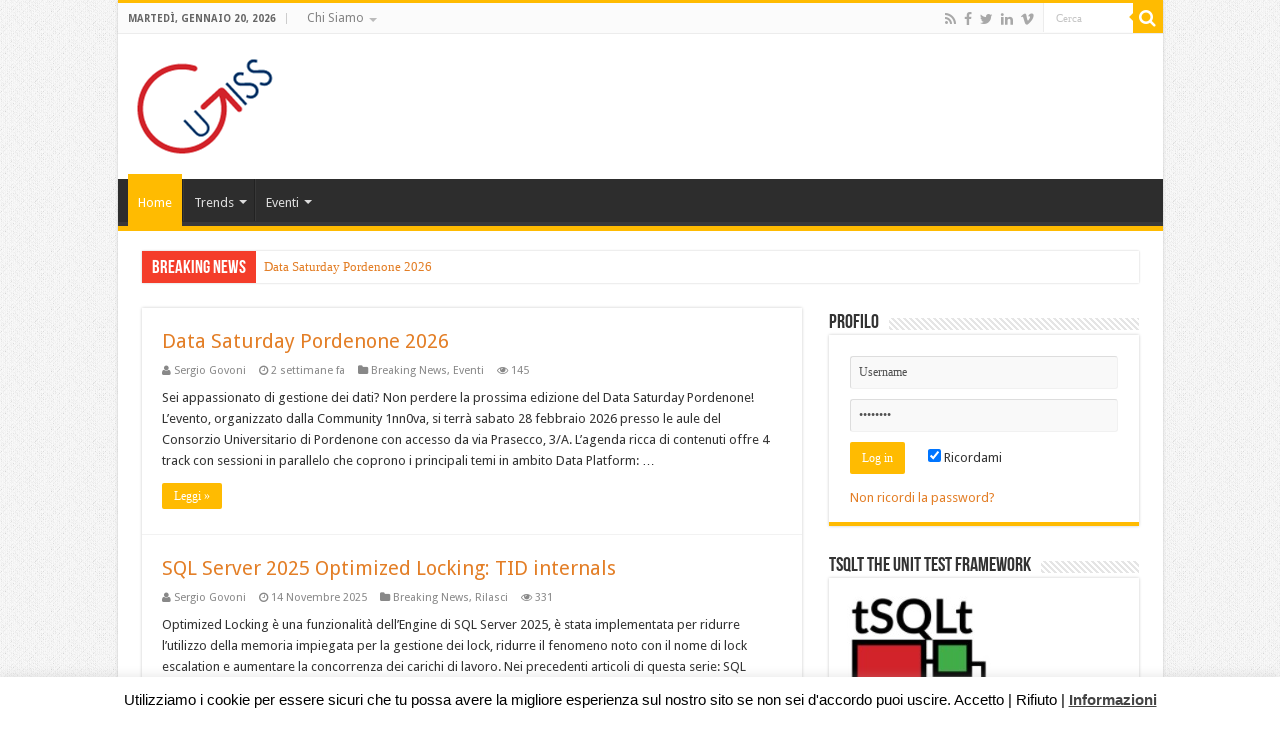

--- FILE ---
content_type: text/html; charset=UTF-8
request_url: https://www.ugiss.org/
body_size: 72120
content:
<!DOCTYPE html>
<html lang="it-IT" prefix="og: http://ogp.me/ns#">
<head>
<meta charset="UTF-8" />
<link rel="profile" href="http://gmpg.org/xfn/11" />
<link rel="pingback" href="https://www.ugiss.org/xmlrpc.php" />
<title>UGISS &#8211; User Group Italiano SQL Server</title>
<meta name='robots' content='max-image-preview:large' />
<link rel='dns-prefetch' href='//fonts.googleapis.com' />
<link rel="alternate" type="application/rss+xml" title="UGISS &raquo; Feed" href="https://www.ugiss.org/feed/" />
<link rel="alternate" type="application/rss+xml" title="UGISS &raquo; Feed dei commenti" href="https://www.ugiss.org/comments/feed/" />
<script type="text/javascript">
/* <![CDATA[ */
window._wpemojiSettings = {"baseUrl":"https:\/\/s.w.org\/images\/core\/emoji\/15.0.3\/72x72\/","ext":".png","svgUrl":"https:\/\/s.w.org\/images\/core\/emoji\/15.0.3\/svg\/","svgExt":".svg","source":{"concatemoji":"https:\/\/www.ugiss.org\/wp-includes\/js\/wp-emoji-release.min.js"}};
/*! This file is auto-generated */
!function(i,n){var o,s,e;function c(e){try{var t={supportTests:e,timestamp:(new Date).valueOf()};sessionStorage.setItem(o,JSON.stringify(t))}catch(e){}}function p(e,t,n){e.clearRect(0,0,e.canvas.width,e.canvas.height),e.fillText(t,0,0);var t=new Uint32Array(e.getImageData(0,0,e.canvas.width,e.canvas.height).data),r=(e.clearRect(0,0,e.canvas.width,e.canvas.height),e.fillText(n,0,0),new Uint32Array(e.getImageData(0,0,e.canvas.width,e.canvas.height).data));return t.every(function(e,t){return e===r[t]})}function u(e,t,n){switch(t){case"flag":return n(e,"\ud83c\udff3\ufe0f\u200d\u26a7\ufe0f","\ud83c\udff3\ufe0f\u200b\u26a7\ufe0f")?!1:!n(e,"\ud83c\uddfa\ud83c\uddf3","\ud83c\uddfa\u200b\ud83c\uddf3")&&!n(e,"\ud83c\udff4\udb40\udc67\udb40\udc62\udb40\udc65\udb40\udc6e\udb40\udc67\udb40\udc7f","\ud83c\udff4\u200b\udb40\udc67\u200b\udb40\udc62\u200b\udb40\udc65\u200b\udb40\udc6e\u200b\udb40\udc67\u200b\udb40\udc7f");case"emoji":return!n(e,"\ud83d\udc26\u200d\u2b1b","\ud83d\udc26\u200b\u2b1b")}return!1}function f(e,t,n){var r="undefined"!=typeof WorkerGlobalScope&&self instanceof WorkerGlobalScope?new OffscreenCanvas(300,150):i.createElement("canvas"),a=r.getContext("2d",{willReadFrequently:!0}),o=(a.textBaseline="top",a.font="600 32px Arial",{});return e.forEach(function(e){o[e]=t(a,e,n)}),o}function t(e){var t=i.createElement("script");t.src=e,t.defer=!0,i.head.appendChild(t)}"undefined"!=typeof Promise&&(o="wpEmojiSettingsSupports",s=["flag","emoji"],n.supports={everything:!0,everythingExceptFlag:!0},e=new Promise(function(e){i.addEventListener("DOMContentLoaded",e,{once:!0})}),new Promise(function(t){var n=function(){try{var e=JSON.parse(sessionStorage.getItem(o));if("object"==typeof e&&"number"==typeof e.timestamp&&(new Date).valueOf()<e.timestamp+604800&&"object"==typeof e.supportTests)return e.supportTests}catch(e){}return null}();if(!n){if("undefined"!=typeof Worker&&"undefined"!=typeof OffscreenCanvas&&"undefined"!=typeof URL&&URL.createObjectURL&&"undefined"!=typeof Blob)try{var e="postMessage("+f.toString()+"("+[JSON.stringify(s),u.toString(),p.toString()].join(",")+"));",r=new Blob([e],{type:"text/javascript"}),a=new Worker(URL.createObjectURL(r),{name:"wpTestEmojiSupports"});return void(a.onmessage=function(e){c(n=e.data),a.terminate(),t(n)})}catch(e){}c(n=f(s,u,p))}t(n)}).then(function(e){for(var t in e)n.supports[t]=e[t],n.supports.everything=n.supports.everything&&n.supports[t],"flag"!==t&&(n.supports.everythingExceptFlag=n.supports.everythingExceptFlag&&n.supports[t]);n.supports.everythingExceptFlag=n.supports.everythingExceptFlag&&!n.supports.flag,n.DOMReady=!1,n.readyCallback=function(){n.DOMReady=!0}}).then(function(){return e}).then(function(){var e;n.supports.everything||(n.readyCallback(),(e=n.source||{}).concatemoji?t(e.concatemoji):e.wpemoji&&e.twemoji&&(t(e.twemoji),t(e.wpemoji)))}))}((window,document),window._wpemojiSettings);
/* ]]> */
</script>
<style id='wp-emoji-styles-inline-css' type='text/css'>

	img.wp-smiley, img.emoji {
		display: inline !important;
		border: none !important;
		box-shadow: none !important;
		height: 1em !important;
		width: 1em !important;
		margin: 0 0.07em !important;
		vertical-align: -0.1em !important;
		background: none !important;
		padding: 0 !important;
	}
</style>
<link rel='stylesheet' id='wp-block-library-css' href='https://www.ugiss.org/wp-includes/css/dist/block-library/style.min.css' type='text/css' media='all' />
<style id='classic-theme-styles-inline-css' type='text/css'>
/*! This file is auto-generated */
.wp-block-button__link{color:#fff;background-color:#32373c;border-radius:9999px;box-shadow:none;text-decoration:none;padding:calc(.667em + 2px) calc(1.333em + 2px);font-size:1.125em}.wp-block-file__button{background:#32373c;color:#fff;text-decoration:none}
</style>
<style id='global-styles-inline-css' type='text/css'>
body{--wp--preset--color--black: #000000;--wp--preset--color--cyan-bluish-gray: #abb8c3;--wp--preset--color--white: #ffffff;--wp--preset--color--pale-pink: #f78da7;--wp--preset--color--vivid-red: #cf2e2e;--wp--preset--color--luminous-vivid-orange: #ff6900;--wp--preset--color--luminous-vivid-amber: #fcb900;--wp--preset--color--light-green-cyan: #7bdcb5;--wp--preset--color--vivid-green-cyan: #00d084;--wp--preset--color--pale-cyan-blue: #8ed1fc;--wp--preset--color--vivid-cyan-blue: #0693e3;--wp--preset--color--vivid-purple: #9b51e0;--wp--preset--gradient--vivid-cyan-blue-to-vivid-purple: linear-gradient(135deg,rgba(6,147,227,1) 0%,rgb(155,81,224) 100%);--wp--preset--gradient--light-green-cyan-to-vivid-green-cyan: linear-gradient(135deg,rgb(122,220,180) 0%,rgb(0,208,130) 100%);--wp--preset--gradient--luminous-vivid-amber-to-luminous-vivid-orange: linear-gradient(135deg,rgba(252,185,0,1) 0%,rgba(255,105,0,1) 100%);--wp--preset--gradient--luminous-vivid-orange-to-vivid-red: linear-gradient(135deg,rgba(255,105,0,1) 0%,rgb(207,46,46) 100%);--wp--preset--gradient--very-light-gray-to-cyan-bluish-gray: linear-gradient(135deg,rgb(238,238,238) 0%,rgb(169,184,195) 100%);--wp--preset--gradient--cool-to-warm-spectrum: linear-gradient(135deg,rgb(74,234,220) 0%,rgb(151,120,209) 20%,rgb(207,42,186) 40%,rgb(238,44,130) 60%,rgb(251,105,98) 80%,rgb(254,248,76) 100%);--wp--preset--gradient--blush-light-purple: linear-gradient(135deg,rgb(255,206,236) 0%,rgb(152,150,240) 100%);--wp--preset--gradient--blush-bordeaux: linear-gradient(135deg,rgb(254,205,165) 0%,rgb(254,45,45) 50%,rgb(107,0,62) 100%);--wp--preset--gradient--luminous-dusk: linear-gradient(135deg,rgb(255,203,112) 0%,rgb(199,81,192) 50%,rgb(65,88,208) 100%);--wp--preset--gradient--pale-ocean: linear-gradient(135deg,rgb(255,245,203) 0%,rgb(182,227,212) 50%,rgb(51,167,181) 100%);--wp--preset--gradient--electric-grass: linear-gradient(135deg,rgb(202,248,128) 0%,rgb(113,206,126) 100%);--wp--preset--gradient--midnight: linear-gradient(135deg,rgb(2,3,129) 0%,rgb(40,116,252) 100%);--wp--preset--font-size--small: 13px;--wp--preset--font-size--medium: 20px;--wp--preset--font-size--large: 36px;--wp--preset--font-size--x-large: 42px;--wp--preset--spacing--20: 0.44rem;--wp--preset--spacing--30: 0.67rem;--wp--preset--spacing--40: 1rem;--wp--preset--spacing--50: 1.5rem;--wp--preset--spacing--60: 2.25rem;--wp--preset--spacing--70: 3.38rem;--wp--preset--spacing--80: 5.06rem;--wp--preset--shadow--natural: 6px 6px 9px rgba(0, 0, 0, 0.2);--wp--preset--shadow--deep: 12px 12px 50px rgba(0, 0, 0, 0.4);--wp--preset--shadow--sharp: 6px 6px 0px rgba(0, 0, 0, 0.2);--wp--preset--shadow--outlined: 6px 6px 0px -3px rgba(255, 255, 255, 1), 6px 6px rgba(0, 0, 0, 1);--wp--preset--shadow--crisp: 6px 6px 0px rgba(0, 0, 0, 1);}:where(.is-layout-flex){gap: 0.5em;}:where(.is-layout-grid){gap: 0.5em;}body .is-layout-flex{display: flex;}body .is-layout-flex{flex-wrap: wrap;align-items: center;}body .is-layout-flex > *{margin: 0;}body .is-layout-grid{display: grid;}body .is-layout-grid > *{margin: 0;}:where(.wp-block-columns.is-layout-flex){gap: 2em;}:where(.wp-block-columns.is-layout-grid){gap: 2em;}:where(.wp-block-post-template.is-layout-flex){gap: 1.25em;}:where(.wp-block-post-template.is-layout-grid){gap: 1.25em;}.has-black-color{color: var(--wp--preset--color--black) !important;}.has-cyan-bluish-gray-color{color: var(--wp--preset--color--cyan-bluish-gray) !important;}.has-white-color{color: var(--wp--preset--color--white) !important;}.has-pale-pink-color{color: var(--wp--preset--color--pale-pink) !important;}.has-vivid-red-color{color: var(--wp--preset--color--vivid-red) !important;}.has-luminous-vivid-orange-color{color: var(--wp--preset--color--luminous-vivid-orange) !important;}.has-luminous-vivid-amber-color{color: var(--wp--preset--color--luminous-vivid-amber) !important;}.has-light-green-cyan-color{color: var(--wp--preset--color--light-green-cyan) !important;}.has-vivid-green-cyan-color{color: var(--wp--preset--color--vivid-green-cyan) !important;}.has-pale-cyan-blue-color{color: var(--wp--preset--color--pale-cyan-blue) !important;}.has-vivid-cyan-blue-color{color: var(--wp--preset--color--vivid-cyan-blue) !important;}.has-vivid-purple-color{color: var(--wp--preset--color--vivid-purple) !important;}.has-black-background-color{background-color: var(--wp--preset--color--black) !important;}.has-cyan-bluish-gray-background-color{background-color: var(--wp--preset--color--cyan-bluish-gray) !important;}.has-white-background-color{background-color: var(--wp--preset--color--white) !important;}.has-pale-pink-background-color{background-color: var(--wp--preset--color--pale-pink) !important;}.has-vivid-red-background-color{background-color: var(--wp--preset--color--vivid-red) !important;}.has-luminous-vivid-orange-background-color{background-color: var(--wp--preset--color--luminous-vivid-orange) !important;}.has-luminous-vivid-amber-background-color{background-color: var(--wp--preset--color--luminous-vivid-amber) !important;}.has-light-green-cyan-background-color{background-color: var(--wp--preset--color--light-green-cyan) !important;}.has-vivid-green-cyan-background-color{background-color: var(--wp--preset--color--vivid-green-cyan) !important;}.has-pale-cyan-blue-background-color{background-color: var(--wp--preset--color--pale-cyan-blue) !important;}.has-vivid-cyan-blue-background-color{background-color: var(--wp--preset--color--vivid-cyan-blue) !important;}.has-vivid-purple-background-color{background-color: var(--wp--preset--color--vivid-purple) !important;}.has-black-border-color{border-color: var(--wp--preset--color--black) !important;}.has-cyan-bluish-gray-border-color{border-color: var(--wp--preset--color--cyan-bluish-gray) !important;}.has-white-border-color{border-color: var(--wp--preset--color--white) !important;}.has-pale-pink-border-color{border-color: var(--wp--preset--color--pale-pink) !important;}.has-vivid-red-border-color{border-color: var(--wp--preset--color--vivid-red) !important;}.has-luminous-vivid-orange-border-color{border-color: var(--wp--preset--color--luminous-vivid-orange) !important;}.has-luminous-vivid-amber-border-color{border-color: var(--wp--preset--color--luminous-vivid-amber) !important;}.has-light-green-cyan-border-color{border-color: var(--wp--preset--color--light-green-cyan) !important;}.has-vivid-green-cyan-border-color{border-color: var(--wp--preset--color--vivid-green-cyan) !important;}.has-pale-cyan-blue-border-color{border-color: var(--wp--preset--color--pale-cyan-blue) !important;}.has-vivid-cyan-blue-border-color{border-color: var(--wp--preset--color--vivid-cyan-blue) !important;}.has-vivid-purple-border-color{border-color: var(--wp--preset--color--vivid-purple) !important;}.has-vivid-cyan-blue-to-vivid-purple-gradient-background{background: var(--wp--preset--gradient--vivid-cyan-blue-to-vivid-purple) !important;}.has-light-green-cyan-to-vivid-green-cyan-gradient-background{background: var(--wp--preset--gradient--light-green-cyan-to-vivid-green-cyan) !important;}.has-luminous-vivid-amber-to-luminous-vivid-orange-gradient-background{background: var(--wp--preset--gradient--luminous-vivid-amber-to-luminous-vivid-orange) !important;}.has-luminous-vivid-orange-to-vivid-red-gradient-background{background: var(--wp--preset--gradient--luminous-vivid-orange-to-vivid-red) !important;}.has-very-light-gray-to-cyan-bluish-gray-gradient-background{background: var(--wp--preset--gradient--very-light-gray-to-cyan-bluish-gray) !important;}.has-cool-to-warm-spectrum-gradient-background{background: var(--wp--preset--gradient--cool-to-warm-spectrum) !important;}.has-blush-light-purple-gradient-background{background: var(--wp--preset--gradient--blush-light-purple) !important;}.has-blush-bordeaux-gradient-background{background: var(--wp--preset--gradient--blush-bordeaux) !important;}.has-luminous-dusk-gradient-background{background: var(--wp--preset--gradient--luminous-dusk) !important;}.has-pale-ocean-gradient-background{background: var(--wp--preset--gradient--pale-ocean) !important;}.has-electric-grass-gradient-background{background: var(--wp--preset--gradient--electric-grass) !important;}.has-midnight-gradient-background{background: var(--wp--preset--gradient--midnight) !important;}.has-small-font-size{font-size: var(--wp--preset--font-size--small) !important;}.has-medium-font-size{font-size: var(--wp--preset--font-size--medium) !important;}.has-large-font-size{font-size: var(--wp--preset--font-size--large) !important;}.has-x-large-font-size{font-size: var(--wp--preset--font-size--x-large) !important;}
.wp-block-navigation a:where(:not(.wp-element-button)){color: inherit;}
:where(.wp-block-post-template.is-layout-flex){gap: 1.25em;}:where(.wp-block-post-template.is-layout-grid){gap: 1.25em;}
:where(.wp-block-columns.is-layout-flex){gap: 2em;}:where(.wp-block-columns.is-layout-grid){gap: 2em;}
.wp-block-pullquote{font-size: 1.5em;line-height: 1.6;}
</style>
<link rel='stylesheet' id='cookie-law-info-css' href='https://www.ugiss.org/wp-content/plugins/cookie-law-info/legacy/public/css/cookie-law-info-public.css' type='text/css' media='all' />
<link rel='stylesheet' id='cookie-law-info-gdpr-css' href='https://www.ugiss.org/wp-content/plugins/cookie-law-info/legacy/public/css/cookie-law-info-gdpr.css' type='text/css' media='all' />
<link rel='stylesheet' id='taqyeem-buttons-style-css' href='https://www.ugiss.org/wp-content/plugins/taqyeem-buttons/assets/style.css' type='text/css' media='all' />
<link rel='stylesheet' id='taqyeem-style-css' href='https://www.ugiss.org/wp-content/plugins/taqyeem/style.css' type='text/css' media='all' />
<link rel='stylesheet' id='math-captcha-frontend-css' href='https://www.ugiss.org/wp-content/plugins/wp-math-captcha/css/frontend.css' type='text/css' media='all' />
<link rel='stylesheet' id='tie-style-css' href='https://www.ugiss.org/wp-content/themes/sahifa/style.css' type='text/css' media='all' />
<link rel='stylesheet' id='tie-ilightbox-skin-css' href='https://www.ugiss.org/wp-content/themes/sahifa/css/ilightbox/dark-skin/skin.css' type='text/css' media='all' />
<link rel='stylesheet' id='Droid+Sans-css' href='https://fonts.googleapis.com/css?family=Droid+Sans%3Aregular%2C700' type='text/css' media='all' />
<script type="text/javascript" src="https://www.ugiss.org/wp-includes/js/jquery/jquery.min.js" id="jquery-core-js"></script>
<script type="text/javascript" src="https://www.ugiss.org/wp-includes/js/jquery/jquery-migrate.min.js" id="jquery-migrate-js"></script>
<script type="text/javascript" id="cookie-law-info-js-extra">
/* <![CDATA[ */
var Cli_Data = {"nn_cookie_ids":[],"cookielist":[],"non_necessary_cookies":[],"ccpaEnabled":"","ccpaRegionBased":"","ccpaBarEnabled":"","strictlyEnabled":["necessary","obligatoire"],"ccpaType":"gdpr","js_blocking":"","custom_integration":"","triggerDomRefresh":"","secure_cookies":""};
var cli_cookiebar_settings = {"animate_speed_hide":"500","animate_speed_show":"500","background":"#fff","border":"#444","border_on":"","button_1_button_colour":"#81d742","button_1_button_hover":"#67ac35","button_1_link_colour":"#000000","button_1_as_button":"","button_1_new_win":"1","button_2_button_colour":"#333","button_2_button_hover":"#292929","button_2_link_colour":"#444","button_2_as_button":"","button_2_hidebar":"","button_3_button_colour":"#000","button_3_button_hover":"#000000","button_3_link_colour":"#000000","button_3_as_button":"","button_3_new_win":"","button_4_button_colour":"#000","button_4_button_hover":"#000000","button_4_link_colour":"#000000","button_4_as_button":"","button_7_button_colour":"#61a229","button_7_button_hover":"#4e8221","button_7_link_colour":"#fff","button_7_as_button":"1","button_7_new_win":"","font_family":"Helvetica, sans-serif","header_fix":"","notify_animate_hide":"1","notify_animate_show":"","notify_div_id":"#cookie-law-info-bar","notify_position_horizontal":"right","notify_position_vertical":"bottom","scroll_close":"","scroll_close_reload":"","accept_close_reload":"","reject_close_reload":"","showagain_tab":"","showagain_background":"#fff","showagain_border":"#000","showagain_div_id":"#cookie-law-info-again","showagain_x_position":"100px","text":"#000","show_once_yn":"","show_once":"10000","logging_on":"","as_popup":"","popup_overlay":"1","bar_heading_text":"","cookie_bar_as":"banner","popup_showagain_position":"bottom-right","widget_position":"left"};
var log_object = {"ajax_url":"https:\/\/www.ugiss.org\/wp-admin\/admin-ajax.php"};
/* ]]> */
</script>
<script type="text/javascript" src="https://www.ugiss.org/wp-content/plugins/cookie-law-info/legacy/public/js/cookie-law-info-public.js" id="cookie-law-info-js"></script>
<script type="text/javascript" src="https://www.ugiss.org/wp-content/plugins/taqyeem/js/tie.js" id="taqyeem-main-js"></script>
<link rel="https://api.w.org/" href="https://www.ugiss.org/wp-json/" /><link rel="EditURI" type="application/rsd+xml" title="RSD" href="https://www.ugiss.org/xmlrpc.php?rsd" />
<meta name="generator" content="WordPress 6.5.3" /><meta name="projectnami:version" content="3.5.3" />
<script type='text/javascript'>
/* <![CDATA[ */
var taqyeem = {"ajaxurl":"https://www.ugiss.org/wp-admin/admin-ajax.php" , "your_rating":"Your Rating:"};
/* ]]> */
</script>
<style type="text/css" media="screen">

</style>
<link rel="shortcut icon" href="https://www.ugiss.org/wp-content/themes/sahifa/favicon.ico" title="Favicon" />
<!--[if IE]>
<script type="text/javascript">jQuery(document).ready(function (){ jQuery(".menu-item").has("ul").children("a").attr("aria-haspopup", "true");});</script>
<![endif]-->
<!--[if lt IE 9]>
<script src="https://www.ugiss.org/wp-content/themes/sahifa/js/html5.js"></script>
<script src="https://www.ugiss.org/wp-content/themes/sahifa/js/selectivizr-min.js"></script>
<![endif]-->
<!--[if IE 9]>
<link rel="stylesheet" type="text/css" media="all" href="https://www.ugiss.org/wp-content/themes/sahifa/css/ie9.css" />
<![endif]-->
<!--[if IE 8]>
<link rel="stylesheet" type="text/css" media="all" href="https://www.ugiss.org/wp-content/themes/sahifa/css/ie8.css" />
<![endif]-->
<!--[if IE 7]>
<link rel="stylesheet" type="text/css" media="all" href="https://www.ugiss.org/wp-content/themes/sahifa/css/ie7.css" />
<![endif]-->


<meta name="viewport" content="width=device-width, initial-scale=1.0" />

<style media="screen" type="text/css">
.hiddensection
{
background-color: rgb(240, 173, 78);
border-bottom-color: rgb(238, 162, 54);
border-bottom-left-radius: 4px;
border-bottom-right-radius: 4px;
border-bottom-style: solid;
border-bottom-width: 1px;
border-image-outset: 0px;
border-image-repeat: stretch;
border-image-slice: 100%;
border-image-source: none;
border-image-width: 1;
border-left-color: rgb(238, 162, 54);
border-left-style: solid;
border-left-width: 1px;
border-right-color: rgb(238, 162, 54);
border-right-style: solid;
border-right-width: 1px;
border-top-color: rgb(238, 162, 54);
border-top-left-radius: 4px;
border-top-right-radius: 4px;
border-top-style: solid;
border-top-width: 1px;
box-sizing: border-box;
color: rgb(255, 255, 255);
display: inline-block;
margin-bottom: 5px;
margin-left: 0px;
margin-right: 0px;
margin-top: 5px;
overflow-x: visible;
overflow-y: visible;
padding-bottom: 6px;
padding-left: 12px;
padding-right: 12px;
padding-top: 6px;
text-align: center;
text-decoration: none;
text-indent: 0px;
text-rendering: auto;
text-shadow: none;
text-transform: none;
touch-action: manipulation;
vertical-align: middle;
white-space: nowrap;
word-spacing: 0px;
writing-mode: lr-tb;
-webkit-writing-mode: horizontal-tb;
}
</style>
<script>
  (function(i,s,o,g,r,a,m){i['GoogleAnalyticsObject']=r;i[r]=i[r]||function(){
  (i[r].q=i[r].q||[]).push(arguments)},i[r].l=1*new Date();a=s.createElement(o),
  m=s.getElementsByTagName(o)[0];a.async=1;a.src=g;m.parentNode.insertBefore(a,m)
  })(window,document,'script','//www.google-analytics.com/analytics.js','ga');

  ga('create', 'UA-2284558-1', 'auto');
  ga('send', 'pageview');

</script>

<style type="text/css" media="screen">

::-webkit-scrollbar {
	width: 8px;
	height:8px;
}


::-moz-selection { background: #ffe082;}
::selection { background: #ffe082; }
#main-nav,
.cat-box-content,
#sidebar .widget-container,
.post-listing,
#commentform {
	border-bottom-color: #ffbb01;
}

.search-block .search-button,
#topcontrol,
#main-nav ul li.current-menu-item a,
#main-nav ul li.current-menu-item a:hover,
#main-nav ul li.current_page_parent a,
#main-nav ul li.current_page_parent a:hover,
#main-nav ul li.current-menu-parent a,
#main-nav ul li.current-menu-parent a:hover,
#main-nav ul li.current-page-ancestor a,
#main-nav ul li.current-page-ancestor a:hover,
.pagination span.current,
.share-post span.share-text,
.flex-control-paging li a.flex-active,
.ei-slider-thumbs li.ei-slider-element,
.review-percentage .review-item span span,
.review-final-score,
.button,
a.button,
a.more-link,
#main-content input[type="submit"],
.form-submit #submit,
#login-form .login-button,
.widget-feedburner .feedburner-subscribe,
input[type="submit"],
#buddypress button,
#buddypress a.button,
#buddypress input[type=submit],
#buddypress input[type=reset],
#buddypress ul.button-nav li a,
#buddypress div.generic-button a,
#buddypress .comment-reply-link,
#buddypress div.item-list-tabs ul li a span,
#buddypress div.item-list-tabs ul li.selected a,
#buddypress div.item-list-tabs ul li.current a,
#buddypress #members-directory-form div.item-list-tabs ul li.selected span,
#members-list-options a.selected,
#groups-list-options a.selected,
body.dark-skin #buddypress div.item-list-tabs ul li a span,
body.dark-skin #buddypress div.item-list-tabs ul li.selected a,
body.dark-skin #buddypress div.item-list-tabs ul li.current a,
body.dark-skin #members-list-options a.selected,
body.dark-skin #groups-list-options a.selected,
.search-block-large .search-button,
#featured-posts .flex-next:hover,
#featured-posts .flex-prev:hover,
a.tie-cart span.shooping-count,
.woocommerce span.onsale,
.woocommerce-page span.onsale ,
.woocommerce .widget_price_filter .ui-slider .ui-slider-handle,
.woocommerce-page .widget_price_filter .ui-slider .ui-slider-handle,
#check-also-close,
a.post-slideshow-next,
a.post-slideshow-prev,
.widget_price_filter .ui-slider .ui-slider-handle,
.quantity .minus:hover,
.quantity .plus:hover,
.mejs-container .mejs-controls .mejs-time-rail .mejs-time-current,
#reading-position-indicator  {
	background-color:#ffbb01;
}

::-webkit-scrollbar-thumb{
	background-color:#ffbb01 !important;
}

#theme-footer,
#theme-header,
.top-nav ul li.current-menu-item:before,
#main-nav .menu-sub-content ,
#main-nav ul ul,
#check-also-box {
	border-top-color: #ffbb01;
}

.search-block:after {
	border-right-color:#ffbb01;
}

body.rtl .search-block:after {
	border-left-color:#ffbb01;
}

#main-nav ul > li.menu-item-has-children:hover > a:after,
#main-nav ul > li.mega-menu:hover > a:after {
	border-color:transparent transparent #ffbb01;
}

.widget.timeline-posts li a:hover,
.widget.timeline-posts li a:hover span.tie-date {
	color: #ffbb01;
}

.widget.timeline-posts li a:hover span.tie-date:before {
	background: #ffbb01;
	border-color: #ffbb01;
}

#order_review,
#order_review_heading {
	border-color: #ffbb01;
}


body {
	background-image : url(https://www.ugiss.org/wp-content/themes/sahifa/images/patterns/body-bg1.png);
	background-position: top center;
}

a {
	color: #e37e26;
	text-decoration: none;
}
		
a:hover {
	text-decoration: none;
}
		
</style>

<link rel="icon" href="https://www.ugiss.org/wp-content/uploads/2020/12/cropped-logo_ugiss_square_250x250-32x32.png" sizes="32x32" />
<link rel="icon" href="https://www.ugiss.org/wp-content/uploads/2020/12/cropped-logo_ugiss_square_250x250-192x192.png" sizes="192x192" />
<link rel="apple-touch-icon" href="https://www.ugiss.org/wp-content/uploads/2020/12/cropped-logo_ugiss_square_250x250-180x180.png" />
<meta name="msapplication-TileImage" content="https://www.ugiss.org/wp-content/uploads/2020/12/cropped-logo_ugiss_square_250x250-270x270.png" />
</head>
<body id="top" class="home blog lazy-enabled">

<div class="wrapper-outer">

	<div class="background-cover"></div>

	<aside id="slide-out">

			<div class="search-mobile">
			<form method="get" id="searchform-mobile" action="https://www.ugiss.org/">
				<button class="search-button" type="submit" value="Cerca"><i class="fa fa-search"></i></button>
				<input type="text" id="s-mobile" name="s" title="Cerca" value="Cerca" onfocus="if (this.value == 'Cerca') {this.value = '';}" onblur="if (this.value == '') {this.value = 'Cerca';}"  />
			</form>
		</div><!-- .search-mobile /-->
	
			<div class="social-icons">
		<a class="ttip-none" title="Rss" href="https://www.ugiss.org/feed/" target="_blank"><i class="fa fa-rss"></i></a><a class="ttip-none" title="Facebook" href="https://www.facebook.com/ugiss.org" target="_blank"><i class="fa fa-facebook"></i></a><a class="ttip-none" title="Twitter" href="https://twitter.com/ugiss_org" target="_blank"><i class="fa fa-twitter"></i></a><a class="ttip-none" title="LinkedIn" href="http://linkedin.com/company/user-group-italiano-sql-server" target="_blank"><i class="fa fa-linkedin"></i></a><a class="ttip-none" title="Vimeo" href="https://vimeo.com/ugiss" target="_blank"><i class="tieicon-vimeo"></i></a>
			</div>

	
		<div id="mobile-menu" ></div>
	</aside><!-- #slide-out /-->

		<div id="wrapper" class="boxed-all">
		<div class="inner-wrapper">

		<header id="theme-header" class="theme-header">
						<div id="top-nav" class="top-nav">
				<div class="container">

							<span class="today-date">martedì, Gennaio 20, 2026</span>
				<div class="top-menu"><ul id="menu-top" class="menu"><li id="menu-item-7374" class="menu-item menu-item-type-post_type menu-item-object-page menu-item-has-children menu-item-7374"><a href="https://www.ugiss.org/chi-siamo/">Chi Siamo</a>
<ul class="sub-menu">
	<li id="menu-item-7378" class="menu-item menu-item-type-custom menu-item-object-custom menu-item-7378"><a href="/chi-siamo/">UGISS</a></li>
	<li id="menu-item-7377" class="menu-item menu-item-type-post_type menu-item-object-page menu-item-7377"><a href="https://www.ugiss.org/chi-siamo/consiglio-direttivo/">Consiglio Direttivo</a></li>
	<li id="menu-item-7375" class="menu-item menu-item-type-post_type menu-item-object-page menu-item-7375"><a href="https://www.ugiss.org/chi-siamo/pass/">PASS</a></li>
	<li id="menu-item-7376" class="menu-item menu-item-type-post_type menu-item-object-page menu-item-7376"><a href="https://www.ugiss.org/chi-siamo/sponsor/">Sponsor</a></li>
	<li id="menu-item-7642" class="menu-item menu-item-type-post_type menu-item-object-page menu-item-7642"><a href="https://www.ugiss.org/chi-siamo/contribuire/">Contribuire</a></li>
	<li id="menu-item-8660" class="menu-item menu-item-type-post_type menu-item-object-page menu-item-8660"><a href="https://www.ugiss.org/cookie-policy/">Cookie policy</a></li>
</ul>
</li>
</ul></div>
						<div class="search-block">
						<form method="get" id="searchform-header" action="https://www.ugiss.org/">
							<button class="search-button" type="submit" value="Cerca"><i class="fa fa-search"></i></button>
							<input class="search-live" type="text" id="s-header" name="s" title="Cerca" value="Cerca" onfocus="if (this.value == 'Cerca') {this.value = '';}" onblur="if (this.value == '') {this.value = 'Cerca';}"  />
						</form>
					</div><!-- .search-block /-->
			<div class="social-icons">
		<a class="ttip-none" title="Rss" href="https://www.ugiss.org/feed/" target="_blank"><i class="fa fa-rss"></i></a><a class="ttip-none" title="Facebook" href="https://www.facebook.com/ugiss.org" target="_blank"><i class="fa fa-facebook"></i></a><a class="ttip-none" title="Twitter" href="https://twitter.com/ugiss_org" target="_blank"><i class="fa fa-twitter"></i></a><a class="ttip-none" title="LinkedIn" href="http://linkedin.com/company/user-group-italiano-sql-server" target="_blank"><i class="fa fa-linkedin"></i></a><a class="ttip-none" title="Vimeo" href="https://vimeo.com/ugiss" target="_blank"><i class="tieicon-vimeo"></i></a>
			</div>

	
	
				</div><!-- .container /-->
			</div><!-- .top-menu /-->
			
		<div class="header-content">

					<a id="slide-out-open" class="slide-out-open" href="#"><span></span></a>
		
			<div class="logo">
			<h1>								<a title="UGISS" href="https://www.ugiss.org/">
					<img src="https://www.ugiss.org/wp-content/uploads/2014/08/UGISS-No-Border.png" alt="UGISS"  /><strong>UGISS User Group Italiano SQL Server</strong>
				</a>
			</h1>			</div><!-- .logo /-->
						<div class="clear"></div>

		</div>
													<nav id="main-nav">
				<div class="container">

				
					<div class="main-menu"><ul id="menu-primary" class="menu"><li id="menu-item-7387" class="menu-item menu-item-type-custom menu-item-object-custom current-menu-item current_page_item menu-item-7387"><a href="/">Home</a></li>
<li id="menu-item-7849" class="menu-item menu-item-type-custom menu-item-object-custom menu-item-has-children menu-item-7849"><a href="#">Trends</a>
<ul class="sub-menu menu-sub-content">
	<li id="menu-item-7853" class="menu-item menu-item-type-custom menu-item-object-custom menu-item-7853"><a href="/tag/sql-server-2016/">SQL Server 2016</a></li>
	<li id="menu-item-10953" class="menu-item menu-item-type-custom menu-item-object-custom menu-item-10953"><a href="/tag/sql-server-2017/">SQL Server 2017</a></li>
	<li id="menu-item-7851" class="menu-item menu-item-type-custom menu-item-object-custom menu-item-7851"><a href="/tag/big-data/">Big Data</a></li>
	<li id="menu-item-8379" class="menu-item menu-item-type-custom menu-item-object-custom menu-item-8379"><a href="/tag/data-lake/">Data Lake</a></li>
	<li id="menu-item-7852" class="menu-item menu-item-type-custom menu-item-object-custom menu-item-7852"><a href="/tag/machine-learning/">Machine Learning</a></li>
	<li id="menu-item-7850" class="menu-item menu-item-type-custom menu-item-object-custom menu-item-7850"><a href="http://www.ugiss.org/tag/data-science/">Data Science</a></li>
	<li id="menu-item-8432" class="menu-item menu-item-type-custom menu-item-object-custom menu-item-8432"><a href="/tag/r">R / MRO</a></li>
	<li id="menu-item-8278" class="menu-item menu-item-type-custom menu-item-object-custom menu-item-8278"><a href="/tag/powerbi/">Power BI</a></li>
</ul>
</li>
<li id="menu-item-7388" class="menu-item menu-item-type-custom menu-item-object-custom menu-item-has-children menu-item-7388"><a href="#">Eventi</a>
<ul class="sub-menu menu-sub-content">
	<li id="menu-item-7389" class="menu-item menu-item-type-custom menu-item-object-custom menu-item-has-children menu-item-7389"><a href="#">Eventi 2018</a>
	<ul class="sub-menu menu-sub-content">
		<li id="menu-item-7536" class="menu-item menu-item-type-custom menu-item-object-custom menu-item-7536"><a href="https://www.ugiss.org/2018/07/13/pass-summit-2018/">PASS Summit 2018</a></li>
		<li id="menu-item-7391" class="menu-item menu-item-type-custom menu-item-object-custom menu-item-7391"><a href="/tag/community-days-2018/">Community Days 2018</a></li>
		<li id="menu-item-7390" class="menu-item menu-item-type-custom menu-item-object-custom menu-item-7390"><a href="/tag/sql-saturday-2018/">SQL Saturday 2018</a></li>
	</ul>
</li>
	<li id="menu-item-8563" class="menu-item menu-item-type-custom menu-item-object-custom menu-item-has-children menu-item-8563"><a href="#">Eventi 2019</a>
	<ul class="sub-menu menu-sub-content">
		<li id="menu-item-16323" class="menu-item menu-item-type-post_type menu-item-object-post menu-item-16323"><a href="https://www.ugiss.org/2019/07/28/pass-summit-2019/">PASS Summit 2019</a></li>
		<li id="menu-item-8617" class="menu-item menu-item-type-custom menu-item-object-custom menu-item-8617"><a href="/tag/sql-saturday-2019/">SQL Saturday 2019</a></li>
	</ul>
</li>
</ul>
</li>
</ul></div>					
					
				</div>
			</nav><!-- .main-nav /-->
					</header><!-- #header /-->

		
	<div class="clear"></div>
	<div id="breaking-news" class="breaking-news">
		<span class="breaking-news-title"><i class="fa fa-bolt"></i> <span>Breaking News</span></span>
		
					<ul>
					<li><a href="https://www.ugiss.org/2026/01/05/data-saturday-pordenone-2026/" title="Data Saturday Pordenone 2026">Data Saturday Pordenone 2026</a></li>
					<li><a href="https://www.ugiss.org/2025/11/14/sql-server-2025-optimized-locking-tid-internals/" title="SQL Server 2025 Optimized Locking: TID internals">SQL Server 2025 Optimized Locking: TID internals</a></li>
					<li><a href="https://www.ugiss.org/2025/10/29/sql-server-2025-optimized-locking-internals-gestione-dei-lock-in-aggiornamenti-concorrenti/" title="SQL Server 2025 Optimized Locking Internals: Gestione dei lock in aggiornamenti concorrenti">SQL Server 2025 Optimized Locking Internals: Gestione dei lock in aggiornamenti concorrenti</a></li>
					<li><a href="https://www.ugiss.org/2025/10/09/data-saturday-parma-2025-agenda-pubblicata/" title="Data Saturday Parma 2025 &#8211; Agenda pubblicata!">Data Saturday Parma 2025 &#8211; Agenda pubblicata!</a></li>
					<li><a href="https://www.ugiss.org/2025/09/19/sql-server-2025-optimized-halloween-protection/" title="SQL Server 2025 Optimized Halloween Protection">SQL Server 2025 Optimized Halloween Protection</a></li>
					</ul>
					
		
		<script type="text/javascript">
			jQuery(document).ready(function(){
								jQuery('#breaking-news ul').innerFade({animationType: 'slide', speed: 750 , timeout: 3500});
							});
					</script>
	</div> <!-- .breaking-news -->

	
	<div id="main-content" class="container">

<div class="content">

	<div class="post-listing archive-box">


	<article class="item-list">
	
		<h2 class="post-box-title">
			<a href="https://www.ugiss.org/2026/01/05/data-saturday-pordenone-2026/">Data Saturday Pordenone 2026</a>
		</h2>
		
		<p class="post-meta">
		
	<span class="post-meta-author"><i class="fa fa-user"></i><a href="https://www.ugiss.org/author/sgovoni/" title="">Sergio Govoni </a></span>
	
		
	<span class="tie-date"><i class="fa fa-clock-o"></i>2 settimane fa</span>	
	<span class="post-cats"><i class="fa fa-folder"></i><a href="https://www.ugiss.org/category/news/breaking-news/" rel="category tag">Breaking News</a>, <a href="https://www.ugiss.org/category/eventi/" rel="category tag">Eventi</a></span>
	
	<span class="post-views"><i class="fa fa-eye"></i>145 </span> </p>
					

		
					
		<div class="entry">
			<p>Sei appassionato di gestione dei dati? Non perdere la prossima edizione del Data Saturday Pordenone! L&#8217;evento, organizzato dalla Community 1nn0va, si terrà sabato 28 febbraio 2026 presso le aule del Consorzio Universitario di Pordenone con accesso da via Prasecco, 3/A. L&#8217;agenda ricca di contenuti offre 4 track con sessioni in parallelo che coprono i principali temi in ambito Data Platform: &hellip;</p>
			<a class="more-link" href="https://www.ugiss.org/2026/01/05/data-saturday-pordenone-2026/">Leggi &raquo;</a>
		</div>

				
		<div class="clear"></div>
	</article><!-- .item-list -->
	

	<article class="item-list">
	
		<h2 class="post-box-title">
			<a href="https://www.ugiss.org/2025/11/14/sql-server-2025-optimized-locking-tid-internals/">SQL Server 2025 Optimized Locking: TID internals</a>
		</h2>
		
		<p class="post-meta">
		
	<span class="post-meta-author"><i class="fa fa-user"></i><a href="https://www.ugiss.org/author/sgovoni/" title="">Sergio Govoni </a></span>
	
		
	<span class="tie-date"><i class="fa fa-clock-o"></i>14 Novembre 2025</span>	
	<span class="post-cats"><i class="fa fa-folder"></i><a href="https://www.ugiss.org/category/news/breaking-news/" rel="category tag">Breaking News</a>, <a href="https://www.ugiss.org/category/rilasci/" rel="category tag">Rilasci</a></span>
	
	<span class="post-views"><i class="fa fa-eye"></i>331 </span> </p>
					

		
					
		<div class="entry">
			<p>Optimized Locking è una funzionalità dell&#8217;Engine di SQL Server 2025, è stata implementata per ridurre l&#8217;utilizzo della memoria impiegata per la gestione dei lock, ridurre il fenomeno noto con il nome di lock escalation e aumentare la concorrenza dei carichi di lavoro. Nei precedenti articoli di questa serie: SQL Server 2025 Optimized Locking e Optimized Locking Internals: Gestione dei lock &hellip;</p>
			<a class="more-link" href="https://www.ugiss.org/2025/11/14/sql-server-2025-optimized-locking-tid-internals/">Leggi &raquo;</a>
		</div>

				
		<div class="clear"></div>
	</article><!-- .item-list -->
	

	<article class="item-list">
	
		<h2 class="post-box-title">
			<a href="https://www.ugiss.org/2025/10/29/sql-server-2025-optimized-locking-internals-gestione-dei-lock-in-aggiornamenti-concorrenti/">SQL Server 2025 Optimized Locking Internals: Gestione dei lock in aggiornamenti concorrenti</a>
		</h2>
		
		<p class="post-meta">
		
	<span class="post-meta-author"><i class="fa fa-user"></i><a href="https://www.ugiss.org/author/sgovoni/" title="">Sergio Govoni </a></span>
	
		
	<span class="tie-date"><i class="fa fa-clock-o"></i>29 Ottobre 2025</span>	
	<span class="post-cats"><i class="fa fa-folder"></i><a href="https://www.ugiss.org/category/news/breaking-news/" rel="category tag">Breaking News</a>, <a href="https://www.ugiss.org/category/rilasci/" rel="category tag">Rilasci</a></span>
	
	<span class="post-views"><i class="fa fa-eye"></i>338 </span> </p>
					

		
					
		<div class="entry">
			<p>Optimized Locking è una funzionalità dell&#8217;Engine di SQL Server 2025, è stata implementata per ridurre l&#8217;utilizzo della memoria impiegata per la gestione dei lock, ridurre il fenomeno noto con il nome di lock escalation e aumentare la concorrenza dei carichi di lavoro. In questo articolo abbiamo descritto il funzionamento generale di Optimized Locking, ora passiamo alla pratica, osservando come l&#8217;Engine &hellip;</p>
			<a class="more-link" href="https://www.ugiss.org/2025/10/29/sql-server-2025-optimized-locking-internals-gestione-dei-lock-in-aggiornamenti-concorrenti/">Leggi &raquo;</a>
		</div>

				
		<div class="clear"></div>
	</article><!-- .item-list -->
	

	<article class="item-list">
	
		<h2 class="post-box-title">
			<a href="https://www.ugiss.org/2025/10/09/data-saturday-parma-2025-agenda-pubblicata/">Data Saturday Parma 2025 &#8211; Agenda pubblicata!</a>
		</h2>
		
		<p class="post-meta">
		
	<span class="post-meta-author"><i class="fa fa-user"></i><a href="https://www.ugiss.org/author/sgovoni/" title="">Sergio Govoni </a></span>
	
		
	<span class="tie-date"><i class="fa fa-clock-o"></i>9 Ottobre 2025</span>	
	<span class="post-cats"><i class="fa fa-folder"></i><a href="https://www.ugiss.org/category/news/breaking-news/" rel="category tag">Breaking News</a>, <a href="https://www.ugiss.org/category/eventi/" rel="category tag">Eventi</a></span>
	
	<span class="post-views"><i class="fa fa-eye"></i>453 </span> </p>
					

		
					
		<div class="entry">
			<p>Il count-down per il Data Saturday Parma 2025 è iniziato, manca poco più di un mese! Ospitato sempre nelle aule dell&#8217;Università degli Studi di Parma, quest&#8217;anno però in una nuova location che vi sveleremo a breve, si terrà sabato 29 novembre 2025, sarà gratuito con registrazione obbligatoria. L&#8217;agenda è divisa in 3 track che erogheranno sessioni in parallelo per un &hellip;</p>
			<a class="more-link" href="https://www.ugiss.org/2025/10/09/data-saturday-parma-2025-agenda-pubblicata/">Leggi &raquo;</a>
		</div>

				
		<div class="clear"></div>
	</article><!-- .item-list -->
	

	<article class="item-list">
	
		<h2 class="post-box-title">
			<a href="https://www.ugiss.org/2025/09/19/sql-server-2025-optimized-halloween-protection/">SQL Server 2025 Optimized Halloween Protection</a>
		</h2>
		
		<p class="post-meta">
		
	<span class="post-meta-author"><i class="fa fa-user"></i><a href="https://www.ugiss.org/author/sgovoni/" title="">Sergio Govoni </a></span>
	
		
	<span class="tie-date"><i class="fa fa-clock-o"></i>19 Settembre 2025</span>	
	<span class="post-cats"><i class="fa fa-folder"></i><a href="https://www.ugiss.org/category/news/breaking-news/" rel="category tag">Breaking News</a>, <a href="https://www.ugiss.org/category/rilasci/" rel="category tag">Rilasci</a></span>
	
	<span class="post-views"><i class="fa fa-eye"></i>520 </span> </p>
					

		
					
		<div class="entry">
			<p>Introduzione SQL Server 2025 introduce importanti innovazioni nell&#8217;Engine per migliorare performance e scalabilità. In particolare, la famiglia di funzionalità nota come Intelligent Query Processing si arricchisce di nuove feature in grado di ottimizzare i carichi di lavoro esistenti con uno sforzo di implementazione minimo. Questo articolo descrive il funzionamento di Optimized Halloween Protection che riduce l&#8217;uso del tempdb e migliora &hellip;</p>
			<a class="more-link" href="https://www.ugiss.org/2025/09/19/sql-server-2025-optimized-halloween-protection/">Leggi &raquo;</a>
		</div>

				
		<div class="clear"></div>
	</article><!-- .item-list -->
	

	<article class="item-list">
	
		<h2 class="post-box-title">
			<a href="https://www.ugiss.org/2025/08/24/sql-server-2025-optional-parameter-plan-optimization/">SQL Server 2025 Optional Parameter Plan Optimization</a>
		</h2>
		
		<p class="post-meta">
		
	<span class="post-meta-author"><i class="fa fa-user"></i><a href="https://www.ugiss.org/author/sgovoni/" title="">Sergio Govoni </a></span>
	
		
	<span class="tie-date"><i class="fa fa-clock-o"></i>24 Agosto 2025</span>	
	<span class="post-cats"><i class="fa fa-folder"></i><a href="https://www.ugiss.org/category/news/breaking-news/" rel="category tag">Breaking News</a>, <a href="https://www.ugiss.org/category/rilasci/" rel="category tag">Rilasci</a></span>
	
	<span class="post-views"><i class="fa fa-eye"></i>534 </span> </p>
					

		
					
		<div class="entry">
			<p>SQL Server 2025 introduce importanti innovazioni nell&#8217;Engine per migliorare performance e scalabilità. In particolare, la famiglia di funzionalità nota come Intelligent Query Processing si arricchisce di nuove feature in grado di ottimizzare i carichi di lavoro esistenti con uno sforzo di implementazione minimo. Questo articolo descrive il funzionamento di Optional Parameter Plan Optimization (OPPO) che risolve una variante del problema &hellip;</p>
			<a class="more-link" href="https://www.ugiss.org/2025/08/24/sql-server-2025-optional-parameter-plan-optimization/">Leggi &raquo;</a>
		</div>

				
		<div class="clear"></div>
	</article><!-- .item-list -->
	

	<article class="item-list">
	
		<h2 class="post-box-title">
			<a href="https://www.ugiss.org/2025/07/30/data-saturday-parma-2025-save-the-date/">Data Saturday Parma 2025 &#8211; Save the date!</a>
		</h2>
		
		<p class="post-meta">
		
	<span class="post-meta-author"><i class="fa fa-user"></i><a href="https://www.ugiss.org/author/sgovoni/" title="">Sergio Govoni </a></span>
	
		
	<span class="tie-date"><i class="fa fa-clock-o"></i>30 Luglio 2025</span>	
	<span class="post-cats"><i class="fa fa-folder"></i><a href="https://www.ugiss.org/category/news/breaking-news/" rel="category tag">Breaking News</a>, <a href="https://www.ugiss.org/category/eventi/" rel="category tag">Eventi</a></span>
	
	<span class="post-views"><i class="fa fa-eye"></i>818 </span> </p>
					

		
					
		<div class="entry">
			<p>Anche quest&#8217;anno Data Saturday farà tappa a Parma, in Emilia! L&#8217;evento si terrà&nbsp;sabato 29 novembre 2025&nbsp;presso le aule del Dipartimento di Ingegneria dell&#8217;Informazione dell&#8217;Università degli Studi di Parma. L&#8217;evento sarà completamente gratuito, ma la registrazione è obbligatoria per garantire il controllo degli accessi e una migliore organizzazione. La Call For Papers è aperta e rimarrà aperta fino al 19 settembre. Avete quindi &hellip;</p>
			<a class="more-link" href="https://www.ugiss.org/2025/07/30/data-saturday-parma-2025-save-the-date/">Leggi &raquo;</a>
		</div>

				
		<div class="clear"></div>
	</article><!-- .item-list -->
	

	<article class="item-list">
	
		<h2 class="post-box-title">
			<a href="https://www.ugiss.org/2025/07/07/sql-server-2025-optimized-locking/">SQL Server 2025 Optimized Locking</a>
		</h2>
		
		<p class="post-meta">
		
	<span class="post-meta-author"><i class="fa fa-user"></i><a href="https://www.ugiss.org/author/sgovoni/" title="">Sergio Govoni </a></span>
	
		
	<span class="tie-date"><i class="fa fa-clock-o"></i>7 Luglio 2025</span>	
	<span class="post-cats"><i class="fa fa-folder"></i><a href="https://www.ugiss.org/category/news/breaking-news/" rel="category tag">Breaking News</a>, <a href="https://www.ugiss.org/category/rilasci/" rel="category tag">Rilasci</a></span>
	
	<span class="post-views"><i class="fa fa-eye"></i>790 </span> </p>
					

		
					
		<div class="entry">
			<p>Introduzione Nel panorama delle applicazioni moderne, in cui scalabilità e concorrenza rappresentano requisiti essenziali, garantire prestazioni elevate senza sacrificare la coerenza dei dati è una sfida sempre più complessa. SQL Server 2025 introduce diverse novità nell&#8217;Engine per migliorare performance e scalabilità. In questo articolo, dopo una panoramica iniziale sulle novità introdotte nel database Engine, ci concentreremo su Optimized Locking, una &hellip;</p>
			<a class="more-link" href="https://www.ugiss.org/2025/07/07/sql-server-2025-optimized-locking/">Leggi &raquo;</a>
		</div>

				
		<div class="clear"></div>
	</article><!-- .item-list -->
	

	<article class="item-list">
	
		<h2 class="post-box-title">
			<a href="https://www.ugiss.org/2025/05/29/agenda-di-sql-start-2025/">Agenda di SQL Start 2025!</a>
		</h2>
		
		<p class="post-meta">
		
	<span class="post-meta-author"><i class="fa fa-user"></i><a href="https://www.ugiss.org/author/sgovoni/" title="">Sergio Govoni </a></span>
	
		
	<span class="tie-date"><i class="fa fa-clock-o"></i>29 Maggio 2025</span>	
	<span class="post-cats"><i class="fa fa-folder"></i><a href="https://www.ugiss.org/category/news/breaking-news/" rel="category tag">Breaking News</a>, <a href="https://www.ugiss.org/category/eventi/" rel="category tag">Eventi</a></span>
	
	<span class="post-views"><i class="fa fa-eye"></i>821 </span> </p>
					

		
					
		<div class="entry">
			<p>SQL Start è l&#8217;evento community dedicato a chi lavora ogni giorno con la Data Platform di Microsoft, sia on-premise che nel cloud Azure. Una giornata di formazione tecnica, completamente gratuita, pensata per professionisti, sviluppatori, DBA, data engineer e appassionati di dati. Ospitato nelle aule della Facoltà di Ingegneria dell&#8217;Università Politecnica delle Marche si terrà in presenza in Ancona, il 13 &hellip;</p>
			<a class="more-link" href="https://www.ugiss.org/2025/05/29/agenda-di-sql-start-2025/">Leggi &raquo;</a>
		</div>

				
		<div class="clear"></div>
	</article><!-- .item-list -->
	

	<article class="item-list">
	
		<h2 class="post-box-title">
			<a href="https://www.ugiss.org/2025/04/12/unicita-condizionata-null-e-ansi_nulls-soluzioni-t-sql-senza-trigger/">Unicità condizionata, NULL e ANSI_NULLS: Soluzioni T-SQL senza trigger</a>
		</h2>
		
		<p class="post-meta">
		
	<span class="post-meta-author"><i class="fa fa-user"></i><a href="https://www.ugiss.org/author/sgovoni/" title="">Sergio Govoni </a></span>
	
		
	<span class="tie-date"><i class="fa fa-clock-o"></i>12 Aprile 2025</span>	
	<span class="post-cats"><i class="fa fa-folder"></i><a href="https://www.ugiss.org/category/news/breaking-news/" rel="category tag">Breaking News</a>, <a href="https://www.ugiss.org/category/scripts/" rel="category tag">Scripts</a></span>
	
	<span class="post-views"><i class="fa fa-eye"></i>1,080 </span> </p>
					

		
					
		<div class="entry">
			<p>Recentemente mi sono trovato ad affrontare un caso interessante relativo alla gestione di un vincolo UNIQUE con alcune particolarità su una tabella di un database SQL Server. La richiesta è stata quella controllare che i valori inseriti o modificati in una colonna siano unici, permettendo però NULL multipli. Consideriamo, a titolo di esempio semplificato, lo schema della tabella dbo.EmailTable. La &hellip;</p>
			<a class="more-link" href="https://www.ugiss.org/2025/04/12/unicita-condizionata-null-e-ansi_nulls-soluzioni-t-sql-senza-trigger/">Leggi &raquo;</a>
		</div>

				
		<div class="clear"></div>
	</article><!-- .item-list -->
	
</div>
	<div class="pagination">
		<span class="pages">Page 1 of 137</span><span class="current">1</span><a href="https://www.ugiss.org/page/2/" class="page" title="2">2</a><a href="https://www.ugiss.org/page/3/" class="page" title="3">3</a><a href="https://www.ugiss.org/page/4/" class="page" title="4">4</a><a href="https://www.ugiss.org/page/5/" class="page" title="5">5</a>					<span id="tie-next-page">
					<a href="https://www.ugiss.org/page/2/" >&raquo;</a>					</span>
					<a href="https://www.ugiss.org/page/10/" class="page" title="10">10</a><a href="https://www.ugiss.org/page/20/" class="page" title="20">20</a><a href="https://www.ugiss.org/page/30/" class="page" title="30">30</a><span class="extend">...</span><a href="https://www.ugiss.org/page/137/" class="last" title="Last &raquo;">Last &raquo;</a>	</div>
		
</div><!-- .content /-->

<aside id="sidebar">
	<div class="theiaStickySidebar">
<div id="login-widget-3" class="widget login-widget"><div class="widget-top"><h4>Profilo</h4><div class="stripe-line"></div></div>
						<div class="widget-container">		<div id="login-form">
			<form name="loginform" id="loginform" action="https://www.ugiss.org/wp-login.php" method="post">
				<p id="log-username"><input type="text" name="log" id="log" title="Username" value="Username" onfocus="if (this.value == 'Username') {this.value = '';}" onblur="if (this.value == '') {this.value = 'Username';}"  size="33" /></p>
				<p id="log-pass"><input type="password" name="pwd" id="pwd" title="Password" value="Password" onfocus="if (this.value == 'Password') {this.value = '';}" onblur="if (this.value == '') {this.value = 'Password';}" size="33" /></p>
				<input type="submit" name="submit" value="Log in" class="login-button" />
				<label for="rememberme"><input name="rememberme" id="rememberme" type="checkbox" checked="checked" value="forever" /> Ricordami</label>
				<input type="hidden" name="redirect_to" value="/"/>
			</form>
			<ul class="login-links">
								<li><a href="https://www.ugiss.org/wp-login.php?action=lostpassword&redirect_to=https%3A%2F%2Fwww.ugiss.org">Non ricordi la password?</a></li>
			</ul>
		</div>
	</div></div><!-- .widget /--><div id="text-html-widget-17" class="widget text-html"><div class="widget-top"><h4>tSQLt the unit test framework</h4><div class="stripe-line"></div></div>
						<div class="widget-container"><div ><a href="https://tsqlt.org/">
<img src="https://www.ugiss.org/wp-content/uploads/2020/10/tSQLt.jpg"></a>
				</div><div class="clear"></div></div></div><!-- .widget /--><div id="text-html-widget-16" class="widget text-html"><div class="widget-top"><h4>Microsoft Virtual Labs</h4><div class="stripe-line"></div></div>
						<div class="widget-container"><div ><a href="https://www.ugiss.org/2018/06/13/sql-server-e-sql-azure-virtual-labs/">
<img src="https://www.ugiss.org/wp-content/uploads/2018/06/Microsoft-Virtual-Labs-widget.jpg"></a>
				</div><div class="clear"></div></div></div><!-- .widget /--><div id="text-html-widget-3" class="widget text-html"><div class="widget-top"><h4>SQL Server: Ultime Release</h4><div class="stripe-line"></div></div>
						<div class="widget-container"><div ><a href="http://sqlserverbuilds.blogspot.it/">Microsoft SQL Server Version List</a><br/><br/><a href="http://blogs.msdn.com/b/sqlreleaseservices/">Microsoft SQL Server Release Services Blog</a>

				</div><div class="clear"></div></div></div><!-- .widget /--><div id="text-html-widget-13" class="widget text-html"><div class="widget-top"><h4>Power BI: Ultime Release</h4><div class="stripe-line"></div></div>
						<div class="widget-container"><div ><a href="https://powerbi.microsoft.com/en-us/documentation/powerbi-service-whats-new/">Power BI service</a><br/><br/>
<a href="https://powerbi.microsoft.com/en-us/documentation/powerbi-mobile-whats-new-in-the-mobile-apps/">Mobile Apps for Power BI</a><br/><br/>
<a href="https://powerbi.microsoft.com/en-us/documentation/powerbi-desktop-latest-update/">Power BI Desktop update</a>
				</div><div class="clear"></div></div></div><!-- .widget /--><div id="text-html-widget-12" class="widget text-html"><div class="widget-top"><h4>Upgrade SQL Server</h4><div class="stripe-line"></div></div>
						<div class="widget-container"><div ><a href="https://docs.microsoft.com/en-us/sql/database-engine/install-windows/upgrade-sql-server">
<img src="https://www.ugiss.org/wp-content/uploads/2020/11/SQL-Server-2019.jpg"></a>
				</div><div class="clear"></div></div></div><!-- .widget /--><div id="tag_cloud-3" class="widget widget_tag_cloud"><div class="widget-top"><h4>Tag</h4><div class="stripe-line"></div></div>
						<div class="widget-container"><div class="tagcloud"><a href="https://www.ugiss.org/tag/24-hours-of-pass/" class="tag-cloud-link tag-link-207 tag-link-position-1" style="font-size: 10.319018404908pt;" aria-label="24 Hours of PASS (27 elementi)">24 Hours of PASS</a>
<a href="https://www.ugiss.org/tag/analysis-services/" class="tag-cloud-link tag-link-121 tag-link-position-2" style="font-size: 15.472392638037pt;" aria-label="Analysis Services (110 elementi)">Analysis Services</a>
<a href="https://www.ugiss.org/tag/architettura/" class="tag-cloud-link tag-link-154 tag-link-position-3" style="font-size: 9.9754601226994pt;" aria-label="Architettura (25 elementi)">Architettura</a>
<a href="https://www.ugiss.org/tag/azure/" class="tag-cloud-link tag-link-220 tag-link-position-4" style="font-size: 11.693251533742pt;" aria-label="Azure (40 elementi)">Azure</a>
<a href="https://www.ugiss.org/tag/azure-sql/" class="tag-cloud-link tag-link-319453 tag-link-position-5" style="font-size: 9.5460122699387pt;" aria-label="Azure SQL (22 elementi)">Azure SQL</a>
<a href="https://www.ugiss.org/tag/azure-sql-database/" class="tag-cloud-link tag-link-699634 tag-link-position-6" style="font-size: 8.6871165644172pt;" aria-label="Azure SQL Database (17 elementi)">Azure SQL Database</a>
<a href="https://www.ugiss.org/tag/business-intelligence/" class="tag-cloud-link tag-link-151 tag-link-position-7" style="font-size: 14.184049079755pt;" aria-label="Business Intelligence (78 elementi)">Business Intelligence</a>
<a href="https://www.ugiss.org/tag/community/" class="tag-cloud-link tag-link-205 tag-link-position-8" style="font-size: 13.840490797546pt;" aria-label="Community (71 elementi)">Community</a>
<a href="https://www.ugiss.org/tag/cumulative-update/" class="tag-cloud-link tag-link-240 tag-link-position-9" style="font-size: 13.325153374233pt;" aria-label="Cumulative Update (62 elementi)">Cumulative Update</a>
<a href="https://www.ugiss.org/tag/data-platform/" class="tag-cloud-link tag-link-373 tag-link-position-10" style="font-size: 9.8895705521472pt;" aria-label="Data Platform (24 elementi)">Data Platform</a>
<a href="https://www.ugiss.org/tag/data-science/" class="tag-cloud-link tag-link-383 tag-link-position-11" style="font-size: 8pt;" aria-label="Data Science (14 elementi)">Data Science</a>
<a href="https://www.ugiss.org/tag/download/" class="tag-cloud-link tag-link-217 tag-link-position-12" style="font-size: 11.435582822086pt;" aria-label="Download (37 elementi)">Download</a>
<a href="https://www.ugiss.org/tag/formazione/" class="tag-cloud-link tag-link-286 tag-link-position-13" style="font-size: 14.269938650307pt;" aria-label="Formazione (80 elementi)">Formazione</a>
<a href="https://www.ugiss.org/tag/generale/" class="tag-cloud-link tag-link-137 tag-link-position-14" style="font-size: 12.38036809816pt;" aria-label="Generale (48 elementi)">Generale</a>
<a href="https://www.ugiss.org/tag/hardware/" class="tag-cloud-link tag-link-132 tag-link-position-15" style="font-size: 8.8588957055215pt;" aria-label="Hardware (18 elementi)">Hardware</a>
<a href="https://www.ugiss.org/tag/indici/" class="tag-cloud-link tag-link-131 tag-link-position-16" style="font-size: 10.319018404908pt;" aria-label="Indici (27 elementi)">Indici</a>
<a href="https://www.ugiss.org/tag/installazione/" class="tag-cloud-link tag-link-147 tag-link-position-17" style="font-size: 10.319018404908pt;" aria-label="Installazione (27 elementi)">Installazione</a>
<a href="https://www.ugiss.org/tag/integration-services/" class="tag-cloud-link tag-link-122 tag-link-position-18" style="font-size: 15.815950920245pt;" aria-label="Integration Services (122 elementi)">Integration Services</a>
<a href="https://www.ugiss.org/tag/management-studio/" class="tag-cloud-link tag-link-377 tag-link-position-19" style="font-size: 8.4294478527607pt;" aria-label="Management Studio (16 elementi)">Management Studio</a>
<a href="https://www.ugiss.org/tag/master-data-management/" class="tag-cloud-link tag-link-153 tag-link-position-20" style="font-size: 8pt;" aria-label="Master Data Management (14 elementi)">Master Data Management</a>
<a href="https://www.ugiss.org/tag/microsoft-azure/" class="tag-cloud-link tag-link-253 tag-link-position-21" style="font-size: 11.349693251534pt;" aria-label="Microsoft Azure (36 elementi)">Microsoft Azure</a>
<a href="https://www.ugiss.org/tag/modellazione-e-design/" class="tag-cloud-link tag-link-143 tag-link-position-22" style="font-size: 10.834355828221pt;" aria-label="Modellazione e Design (31 elementi)">Modellazione e Design</a>
<a href="https://www.ugiss.org/tag/notification-services/" class="tag-cloud-link tag-link-123 tag-link-position-23" style="font-size: 9.0306748466258pt;" aria-label="Notification Services (19 elementi)">Notification Services</a>
<a href="https://www.ugiss.org/tag/ottimizzazione/" class="tag-cloud-link tag-link-130 tag-link-position-24" style="font-size: 14.184049079755pt;" aria-label="Ottimizzazione (79 elementi)">Ottimizzazione</a>
<a href="https://www.ugiss.org/tag/pass-global-italian-virtual-group/" class="tag-cloud-link tag-link-545286 tag-link-position-25" style="font-size: 11.60736196319pt;" aria-label="PASS Global Italian Virtual Group (39 elementi)">PASS Global Italian Virtual Group</a>
<a href="https://www.ugiss.org/tag/performance/" class="tag-cloud-link tag-link-181 tag-link-position-26" style="font-size: 8.4294478527607pt;" aria-label="Performance (16 elementi)">Performance</a>
<a href="https://www.ugiss.org/tag/performances/" class="tag-cloud-link tag-link-135 tag-link-position-27" style="font-size: 14.441717791411pt;" aria-label="Performances (85 elementi)">Performances</a>
<a href="https://www.ugiss.org/tag/power-bi/" class="tag-cloud-link tag-link-364 tag-link-position-28" style="font-size: 9.7177914110429pt;" aria-label="Power BI (23 elementi)">Power BI</a>
<a href="https://www.ugiss.org/tag/reporting-services/" class="tag-cloud-link tag-link-120 tag-link-position-29" style="font-size: 15.472392638037pt;" aria-label="Reporting Services (112 elementi)">Reporting Services</a>
<a href="https://www.ugiss.org/tag/service-broker/" class="tag-cloud-link tag-link-124 tag-link-position-30" style="font-size: 12.466257668712pt;" aria-label="Service Broker (49 elementi)">Service Broker</a>
<a href="https://www.ugiss.org/tag/sicurezza/" class="tag-cloud-link tag-link-134 tag-link-position-31" style="font-size: 9.8895705521472pt;" aria-label="Sicurezza (24 elementi)">Sicurezza</a>
<a href="https://www.ugiss.org/tag/sql-azure/" class="tag-cloud-link tag-link-161 tag-link-position-32" style="font-size: 9.7177914110429pt;" aria-label="SQL Azure (23 elementi)">SQL Azure</a>
<a href="https://www.ugiss.org/tag/sql-saturday/" class="tag-cloud-link tag-link-215 tag-link-position-33" style="font-size: 8.1717791411043pt;" aria-label="SQL Saturday (15 elementi)">SQL Saturday</a>
<a href="https://www.ugiss.org/tag/sql-server/" class="tag-cloud-link tag-link-119 tag-link-position-34" style="font-size: 22pt;" aria-label="Sql Server (652 elementi)">Sql Server</a>
<a href="https://www.ugiss.org/tag/sql-server-200/" class="tag-cloud-link tag-link-126 tag-link-position-35" style="font-size: 13.411042944785pt;" aria-label="SQL Server 2000 (64 elementi)">SQL Server 2000</a>
<a href="https://www.ugiss.org/tag/sql-server-2005/" class="tag-cloud-link tag-link-127 tag-link-position-36" style="font-size: 13.153374233129pt;" aria-label="SQL Server 2005 (59 elementi)">SQL Server 2005</a>
<a href="https://www.ugiss.org/tag/sql-server-2008-r2/" class="tag-cloud-link tag-link-160 tag-link-position-37" style="font-size: 14.699386503067pt;" aria-label="SQL Server 2008 R2 (90 elementi)">SQL Server 2008 R2</a>
<a href="https://www.ugiss.org/tag/sql-server-2012/" class="tag-cloud-link tag-link-183 tag-link-position-38" style="font-size: 13.411042944785pt;" aria-label="SQL Server 2012 (63 elementi)">SQL Server 2012</a>
<a href="https://www.ugiss.org/tag/sql-server-2014/" class="tag-cloud-link tag-link-284 tag-link-position-39" style="font-size: 12.723926380368pt;" aria-label="SQL Server 2014 (53 elementi)">SQL Server 2014</a>
<a href="https://www.ugiss.org/tag/sql-server-2016/" class="tag-cloud-link tag-link-350 tag-link-position-40" style="font-size: 13.58282208589pt;" aria-label="SQL Server 2016 (66 elementi)">SQL Server 2016</a>
<a href="https://www.ugiss.org/tag/ssms/" class="tag-cloud-link tag-link-260 tag-link-position-41" style="font-size: 8pt;" aria-label="ssms (14 elementi)">ssms</a>
<a href="https://www.ugiss.org/tag/t-sql/" class="tag-cloud-link tag-link-139 tag-link-position-42" style="font-size: 16.503067484663pt;" aria-label="T-SQL (147 elementi)">T-SQL</a>
<a href="https://www.ugiss.org/tag/tuning/" class="tag-cloud-link tag-link-136 tag-link-position-43" style="font-size: 12.895705521472pt;" aria-label="Tuning (55 elementi)">Tuning</a>
<a href="https://www.ugiss.org/tag/visual-studio/" class="tag-cloud-link tag-link-148 tag-link-position-44" style="font-size: 9.3742331288344pt;" aria-label="Visual Studio (21 elementi)">Visual Studio</a>
<a href="https://www.ugiss.org/tag/webcast/" class="tag-cloud-link tag-link-150 tag-link-position-45" style="font-size: 11.779141104294pt;" aria-label="Webcast (41 elementi)">Webcast</a></div>
</div></div><!-- .widget /-->	</div><!-- .theiaStickySidebar /-->
</aside><!-- #sidebar /-->	<div class="clear"></div>
</div><!-- .container /-->

<footer id="theme-footer">
	<div id="footer-widget-area" class="footer-3c">

			<div id="footer-first" class="footer-widgets-box">
			<div id="text-html-widget-15" class="footer-widget text-html"><div class="footer-widget-top"><h4>Link Utili</h4></div>
						<div class="footer-widget-container"><div ><a href="https://msdn.microsoft.com/en-us/sqlserver/">SQL Server Developer Center</a><br/>
<a href="https://msdn.microsoft.com/en-us/sqlserver/ff688946">SQL Server Connectivity Portal</a>
				</div><div class="clear"></div></div></div><!-- .widget /-->		</div>
	
			<div id="footer-second" class="footer-widgets-box">
			<div id="text-html-widget-14" class="footer-widget text-html"><div class="footer-widget-top"><h4>Newsletter</h4></div>
						<div class="footer-widget-container"><div ><a href="http://us11.campaign-archive1.com/home/?u=74787a1bc47b6af6d823f80a1&id=d1f81a08a3">Elenco degli invii</a>
				</div><div class="clear"></div></div></div><!-- .widget /-->		</div><!-- #second .widget-area -->
	

			<div id="footer-third" class="footer-widgets-box">
			<div id="text-html-widget-4" class="footer-widget text-html"><div class="footer-widget-top"><h4>PASS Chapter</h4></div>
						<div class="footer-widget-container"><div style="text-align:center;"><a href="http://www.sqlpass.org/">
<img border="0" alt="Official PASS Chapter" src="/wp-content/uploads/2015/08/pass-logo-280-white-trasparent.png" width="200" />
</a>
				</div><div class="clear"></div></div></div><!-- .widget /-->		</div><!-- #third .widget-area -->
	
		
	</div><!-- #footer-widget-area -->
	<div class="clear"></div>
</footer><!-- .Footer /-->
				
<div class="clear"></div>
<div class="footer-bottom">
	<div class="container">
		<div class="alignright">
			User Group Italiano SQL Server - Via Del Capanno 26, Lodi - P.IVA:  03015800968		</div>
				
		<div class="alignleft">
			Tutti i contenuti (c) UGISS, 2026		</div>
		<div class="clear"></div>
	</div><!-- .Container -->
</div><!-- .Footer bottom -->

</div><!-- .inner-Wrapper -->
</div><!-- #Wrapper -->
</div><!-- .Wrapper-outer -->
<div id="fb-root"></div>
<!--googleoff: all--><div id="cookie-law-info-bar" data-nosnippet="true"><span>Utilizziamo i cookie per essere sicuri che tu possa avere la migliore esperienza sul nostro sito se non sei d'accordo puoi uscire. <a role='button' data-cli_action="accept" id="cookie_action_close_header" target="_blank" class="cli-plugin-main-button cookie_action_close_header cli_action_button wt-cli-accept-btn">Accetto</a> | <a href="https://www.google.com" id="CONSTANT_OPEN_URL" class="cookie_action_close_header_reject cli_action_button wt-cli-reject-btn" data-cli_action="reject">Rifiuto</a> | <a href="https://www.ugiss.org/cookie-policy/" id="CONSTANT_OPEN_URL" class="cli-plugin-main-link">Informazioni</a></span></div><div id="cookie-law-info-again" data-nosnippet="true"><span id="cookie_hdr_showagain">Privacy &amp; Cookies Policy</span></div><div class="cli-modal" data-nosnippet="true" id="cliSettingsPopup" tabindex="-1" role="dialog" aria-labelledby="cliSettingsPopup" aria-hidden="true">
  <div class="cli-modal-dialog" role="document">
	<div class="cli-modal-content cli-bar-popup">
		  <button type="button" class="cli-modal-close" id="cliModalClose">
			<svg class="" viewBox="0 0 24 24"><path d="M19 6.41l-1.41-1.41-5.59 5.59-5.59-5.59-1.41 1.41 5.59 5.59-5.59 5.59 1.41 1.41 5.59-5.59 5.59 5.59 1.41-1.41-5.59-5.59z"></path><path d="M0 0h24v24h-24z" fill="none"></path></svg>
			<span class="wt-cli-sr-only">Chiudi</span>
		  </button>
		  <div class="cli-modal-body">
			<div class="cli-container-fluid cli-tab-container">
	<div class="cli-row">
		<div class="cli-col-12 cli-align-items-stretch cli-px-0">
			<div class="cli-privacy-overview">
				<h4>Privacy Overview</h4>				<div class="cli-privacy-content">
					<div class="cli-privacy-content-text">This website uses cookies to improve your experience while you navigate through the website. Out of these cookies, the cookies that are categorized as necessary are stored on your browser as they are essential for the working of basic functionalities of the website. We also use third-party cookies that help us analyze and understand how you use this website. These cookies will be stored in your browser only with your consent. You also have the option to opt-out of these cookies. But opting out of some of these cookies may have an effect on your browsing experience.</div>
				</div>
				<a class="cli-privacy-readmore" aria-label="Mostra altro" role="button" data-readmore-text="Mostra altro" data-readless-text="Mostra meno"></a>			</div>
		</div>
		<div class="cli-col-12 cli-align-items-stretch cli-px-0 cli-tab-section-container">
												<div class="cli-tab-section">
						<div class="cli-tab-header">
							<a role="button" tabindex="0" class="cli-nav-link cli-settings-mobile" data-target="necessary" data-toggle="cli-toggle-tab">
								Necessary							</a>
															<div class="wt-cli-necessary-checkbox">
									<input type="checkbox" class="cli-user-preference-checkbox"  id="wt-cli-checkbox-necessary" data-id="checkbox-necessary" checked="checked"  />
									<label class="form-check-label" for="wt-cli-checkbox-necessary">Necessary</label>
								</div>
								<span class="cli-necessary-caption">Sempre abilitato</span>
													</div>
						<div class="cli-tab-content">
							<div class="cli-tab-pane cli-fade" data-id="necessary">
								<div class="wt-cli-cookie-description">
									Necessary cookies are absolutely essential for the website to function properly. This category only includes cookies that ensures basic functionalities and security features of the website. These cookies do not store any personal information.								</div>
							</div>
						</div>
					</div>
																	<div class="cli-tab-section">
						<div class="cli-tab-header">
							<a role="button" tabindex="0" class="cli-nav-link cli-settings-mobile" data-target="non-necessary" data-toggle="cli-toggle-tab">
								Non-necessary							</a>
															<div class="cli-switch">
									<input type="checkbox" id="wt-cli-checkbox-non-necessary" class="cli-user-preference-checkbox"  data-id="checkbox-non-necessary" checked='checked' />
									<label for="wt-cli-checkbox-non-necessary" class="cli-slider" data-cli-enable="Abilitato" data-cli-disable="Disabilitato"><span class="wt-cli-sr-only">Non-necessary</span></label>
								</div>
													</div>
						<div class="cli-tab-content">
							<div class="cli-tab-pane cli-fade" data-id="non-necessary">
								<div class="wt-cli-cookie-description">
									Any cookies that may not be particularly necessary for the website to function and is used specifically to collect user personal data via analytics, ads, other embedded contents are termed as non-necessary cookies. It is mandatory to procure user consent prior to running these cookies on your website.								</div>
							</div>
						</div>
					</div>
										</div>
	</div>
</div>
		  </div>
		  <div class="cli-modal-footer">
			<div class="wt-cli-element cli-container-fluid cli-tab-container">
				<div class="cli-row">
					<div class="cli-col-12 cli-align-items-stretch cli-px-0">
						<div class="cli-tab-footer wt-cli-privacy-overview-actions">
						
															<a id="wt-cli-privacy-save-btn" role="button" tabindex="0" data-cli-action="accept" class="wt-cli-privacy-btn cli_setting_save_button wt-cli-privacy-accept-btn cli-btn">ACCETTA E SALVA</a>
													</div>
						
					</div>
				</div>
			</div>
		</div>
	</div>
  </div>
</div>
<div class="cli-modal-backdrop cli-fade cli-settings-overlay"></div>
<div class="cli-modal-backdrop cli-fade cli-popupbar-overlay"></div>
<!--googleon: all--><script type="text/javascript" id="tie-scripts-js-extra">
/* <![CDATA[ */
var tie = {"mobile_menu_active":"true","mobile_menu_top":"","lightbox_all":"true","lightbox_gallery":"true","woocommerce_lightbox":"","lightbox_skin":"dark","lightbox_thumb":"vertical","lightbox_arrows":"","sticky_sidebar":"","is_singular":"","SmothScroll":"true","reading_indicator":"true","lang_no_results":"Nessun articolo trovato","lang_results_found":"Articoli trovati"};
/* ]]> */
</script>
<script type="text/javascript" src="https://www.ugiss.org/wp-content/themes/sahifa/js/tie-scripts.js" id="tie-scripts-js"></script>
<script type="text/javascript" src="https://www.ugiss.org/wp-content/themes/sahifa/js/ilightbox.packed.js" id="tie-ilightbox-js"></script>
</body>
</html>